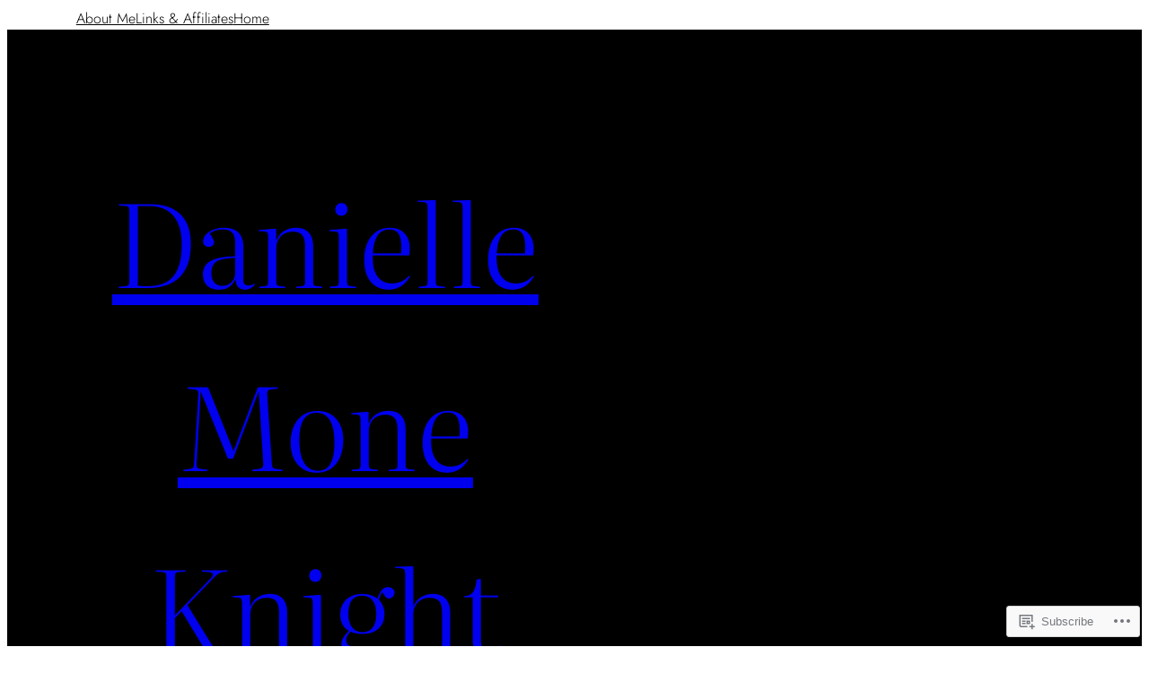

--- FILE ---
content_type: text/css;charset=utf-8
request_url: https://xoxodaniellemone.com/_static/??-eJx9i0EOgzAMBD/U1CAq5VT1LSGYNJVjR9gR4vekN3rpbWc1A3t1UdiQDeyNBRVqm6EiL6FfagfhPare4CKW5iq1lFlhw5kk9ZmgWxf8FyUURxKDZeEfcCuFvH3TV3mOfvKPcRgm/zkBgxE9IQ==&cssminify=yes
body_size: 1759
content:




 body {
	-moz-osx-font-smoothing: grayscale;
	-webkit-font-smoothing: antialiased;
}


a {
	cursor: pointer;
}
:is(h1, h2, h3, h4, h5, h6) a:is(:hover, :focus) {
	text-underline-offset: 0.15em;
	text-decoration-thickness: 0.02em;
}


.wp-block-button__link {
    	padding: calc(1.2em + 2px) calc(2em + 2px);
}
.wp-block-button.is-style-outline .wp-block-button__link {
    	padding: 1.2em 2em;
}
	
.wp-block-search__button:hover,
.wp-block-file .wp-block-file__button:hover,
.wp-block-post-comments input[type=submit]:hover,
.wp-block-button__link:hover {
	background-color: var(--wp--preset--color--background);
	color: var(--wp--preset--color--foreground);
	border: 2px solid var(--wp--preset--color--foreground);
    	padding: 1.2em 2em;
}

.wp-block-button.is-style-outline .wp-block-button__link:hover {
	background-color: var(--wp--preset--color--foreground);
	color: var(--wp--preset--color--background);
	border: 2px solid var(--wp--preset--color--foreground);
}


.wp-block-group.has-foreground-background-color .wp-block-button .wp-block-button__link:not(.has-background-color) {
	background-color: var(--wp--preset--color--background);
	color: var(--wp--preset--color--foreground);
}
.wp-block-group.has-foreground-background-color .wp-block-button .wp-block-button__link:not(.has-background-color):hover {
	background-color: var(--wp--preset--color--foreground);
	color: var(--wp--preset--color--background);
	border: 2px solid var(--wp--preset--color--background);
}
.wp-block-group.has-foreground-background-color .wp-block-button.is-style-outline .wp-block-button__link:not(.has-background-color) {
	background-color: var(--wp--preset--color--foreground);
	color: var(--wp--preset--color--background);
}
.wp-block-group.has-foreground-background-color .wp-block-button.is-style-outline .wp-block-button__link:not(.has-background-color):hover {
	background-color: var(--wp--preset--color--background);
	color: var(--wp--preset--color--foreground);
}


.wp-block-search.wp-block-search__button-inside .wp-block-search__inside-wrapper {
	padding: 0;
	border-color: var(--wp--preset--color--foreground);
}

.wp-block-search.wp-block-search__button-inside .wp-block-search__inside-wrapper .wp-block-search__input {
	padding-left: 1em;
}
.wp-block-search__button,
.wp-block-file .wp-block-file__button {
	background-color: var(--wp--preset--color--foreground);
	color: var(--wp--preset--color--background);
	font-size: var(--wp--preset--typography--font-size--medium);
	letter-spacing: 0.1em;
	text-transform: uppercase;
	font-weight: 600;
	line-height: 1.7;
	border:none;
	padding: calc(0.667em + 2px) calc(1.333em + 2px) !important;
}


.wp-block-social-links.is-style-logos-only .wp-social-link svg {
	height: 1em;
	width: 1em;
}



.wp-site-blocks,
body > .is-root-container,
.edit-post-visual-editor__post-title-wrapper,
.wp-block-group.alignfull,
.wp-block-group.has-background,
.wp-block-columns.alignfull.has-background,
.wp-block-cover.alignfull,
.is-root-container .wp-block[data-align='full'] > .wp-block-group,
.is-root-container .wp-block[data-align='full'] > .wp-block-columns.has-background,
.is-root-container .wp-block[data-align='full'] > .wp-block-cover {
	padding-left: var(--wp--custom--gap--horizontal);
	padding-right: var(--wp--custom--gap--horizontal);
}

.wp-site-blocks .alignfull,
.wp-site-blocks > .wp-block-group.has-background,
.wp-site-blocks > .wp-block-cover,
.wp-site-blocks > .wp-block-template-part > .wp-block-group.has-background,
.wp-site-blocks > .wp-block-template-part > .wp-block-cover,
body > .is-root-container > .wp-block-cover,
body > .is-root-container > .wp-block-template-part > .wp-block-group.has-background,
body > .is-root-container > .wp-block-template-part > .wp-block-cover,
.is-root-container .wp-block[data-align='full'] {
	margin-left: calc(-1 * var(--wp--custom--gap--horizontal)) !important;
	margin-right: calc(-1 * var(--wp--custom--gap--horizontal)) !important;
	max-width: unset;
	width: unset;
}


.wp-site-blocks .wp-block-columns .wp-block-column .alignfull,
.is-root-container .wp-block-columns .wp-block-column .wp-block[data-align="full"],

.wp-site-blocks .alignfull:not(.wp-block-group) .alignfull,
.is-root-container .wp-block[data-align="full"] > *:not(.wp-block-group) .wp-block[data-align="full"] {
	margin-left: auto !important;
	margin-right: auto !important;
	width: inherit;
}


.wp-block-quote cite {
	font-family: var(--wp--preset--font-family--body-font);
	font-style: italic;
	font-size: 0.9rem;
}


.wp-block-quote.is-style-plain {
	padding-left: 0;
}


.wp-block-navigation:where(:not([class*=has-text-decoration])) a {
	text-decoration-thickness: 1px;
}


.wp-block-navigation .wp-block-navigation__responsive-container-content .has-child .wp-block-navigation__submenu-container {
	text-transform: uppercase;
	font-weight: 500;
	line-height: 2.6;
	font-size: 0.9rem;
	letter-spacing: 0.1em;
}


.wp-block-navigation.is-responsive .is-menu-open.wp-block-navigation__responsive-container .wp-block-navigation__responsive-container-content {
	margin: 0 auto;
	max-width: 820px;
	height: 100%;
	padding-top: 2rem;
	padding-bottom: 2rem;
}

.wp-block-navigation .wp-block-navigation__responsive-dialog,
.wp-block-navigation .wp-block-navigation__responsive-close {
	height: 100%;
}
.wp-block-navigation.is-responsive .is-menu-open.wp-block-navigation__responsive-container .wp-block-navigation__container {
	justify-content: center;
}
.wp-block-navigation .wp-block-navigation__responsive-container-close {
	left: 0;
}
.wp-block-navigation .wp-block-navigation__responsive-container.is-menu-open {
	padding-left: var(--wp--custom--gap--horizontal);
	padding-right: var(--wp--custom--gap--horizontal);
	padding-top: 3vw;
}


.wp-block-categories {
	list-style-type: none;
}


.pendant-post-navigation .wp-block-post-navigation-link .post-navigation-link__label {
	font-family: var(--wp--preset--font-family--body-font);
	font-size: 0.9rem;
	font-weight: 600;
	letter-spacing: 0.1em;
	text-transform: uppercase;
	line-height: 3;
}
@media (max-width: 599px) {
	.pendant-post-navigation .post-navigation-link__title {
		display: none;
	}
	.pendant-post-navigation .wp-block-column:nth-of-type(2) {
		display: none;
	}	
	.pendant-post-navigation .post-navigation-link-previous {
		text-align: left;
	}
	.pendant-post-navigation .post-navigation-link-next {
		text-align: right;
	}
}

.reblogger-note img.avatar {
	float: left;
	padding: 0;
	border: 0;
}

.reblogger-note-content {
	margin: 0 0 20px;
}

.wpcom-reblog-snapshot .reblog-from img {
	margin: 0 .75em 0 0;
	padding: 0;
	border: 0;
}

.wpcom-reblog-snapshot .reblogger-note img.avatar {
	float: left;
	padding: 0;
	border: 0;
	margin: 0 .5em 0 0;
}

.wpcom-reblog-snapshot {
	margin-bottom: 1em;
}

.wpcom-reblog-snapshot p.reblog-from {
	margin: 0 0 1em 0;
}

.wpcom-reblog-snapshot p.reblogger-headline {
	line-height: 32px;
	margin: 0 0 1em 0;
}

.wpcom-reblog-snapshot .reblogged-content {
	margin: 0 0 1em 0;
}


.reblog-post .wpcom-enhanced-excerpt-content {
	border-left: 3px solid #eee;
	padding-left: 15px;
}

.reblog-post ul.thumb-list {
	display: block;
	list-style: none;
	margin: 2px 0;
	padding: 0;
	clear: both;
}

.reblog-post ul.thumb-list li {
	display: inline;
	margin: 0;
	padding: 0 1px;
	border: 0;
}

.reblog-post ul.thumb-list li a {
	margin: 0;
	padding: 0;
	border: 0;
}

.reblog-post ul.thumb-list li img {
	margin: 0;
	padding: 0;
	border: 0;
}

.reblog-post .wpcom-enhanced-excerpt {
	clear: both;
}

.reblog-post .wpcom-enhanced-excerpt address,
.reblog-post .wpcom-enhanced-excerpt li,
.reblog-post .wpcom-enhanced-excerpt h1,
.reblog-post .wpcom-enhanced-excerpt h2,
.reblog-post .wpcom-enhanced-excerpt h3,
.reblog-post .wpcom-enhanced-excerpt h4,
.reblog-post .wpcom-enhanced-excerpt h5,
.reblog-post .wpcom-enhanced-excerpt h6,
.reblog-post .wpcom-enhanced-excerpt p {
	font-size: 100% !important;
}

.reblog-post .wpcom-enhanced-excerpt blockquote,
.reblog-post .wpcom-enhanced-excerpt pre,
.reblog-post .wpcom-enhanced-excerpt code,
.reblog-post .wpcom-enhanced-excerpt q {
	font-size: 98% !important;
}


.reblog-from img {
	margin: 0 10px 0 0;
	vertical-align: middle;
	padding: 0;
	border: 0;
}

.reblog-source {
	margin-bottom: 0;
	font-size: .8em;
	line-height: 1;
}

.reblog-source .more-words {
	color: #668eaa;
}

.wpcom-reblog-snapshot .reblog-post {
	box-shadow: 0 0 0 1px rgba(46, 68, 83, .1) inset, 0 1px 1px rgba(46, 68, 83, .05);
	border-radius: 4px;
	padding: 24px;
}


.wpcom-reblog-snapshot .reblogger-note {
	margin: 0 0 1em 0;
	overflow: hidden;
}

.wpcom-reblog-snapshot p.reblogger-headline {
	line-height: 32px;
	margin: 0 0 1em 0;
}

.wpcom-reblog-snapshot .reblogger-note-content {
	margin: 0;
	padding: 0;
}

body .wpcom-reblog-snapshot .reblogger-note-content blockquote {
	font-style: normal;
	font-weight: normal;
	font-size: 1em;
	margin: 0;
	padding: 0;
	position: relative;
	border: none;
}

.wpcom-reblog-snapshot .reblogger-note-content blockquote p:last-child {
	margin-bottom: 0;
}
.geolocation-chip .noticon {
  display: inline-block;
  vertical-align: middle;
}

.geolocation-chip {
  margin-bottom: 1em;
}